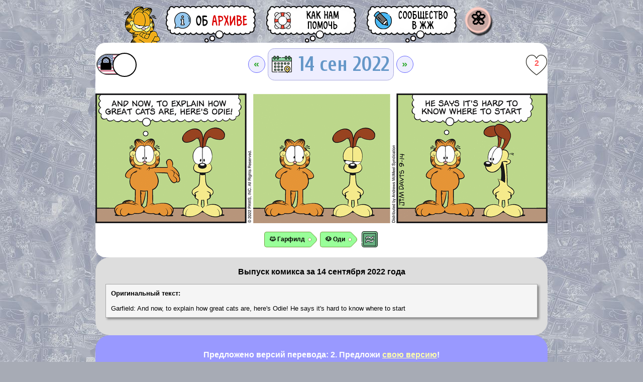

--- FILE ---
content_type: text/html; charset=utf-8
request_url: https://garfield-archive.ru/komiks-garfild-na-russkom-14-sentyabr-2022-god/
body_size: 11745
content:
<!DOCTYPE html PUBLIC "-//W3C//DTD XHTML 1.0 Transitional//EN" "http://www.w3.org/TR/xhtml1/DTD/xhtml1-transitional.dtd">
<html xmlns="http://www.w3.org/1999/xhtml" xmlns:og="http://ogp.me/ns#" xmlns:fb="http://www.facebook.com/2008/fbml" xmlns:b="http://www.google.com/2005/gml/b" xmlns:data="http://www.google.com/2005/gml/data" xmlns:expr="http://www.google.com/2005/gml/expr">
<meta http-equiv="content-type" content="text/html;charset=utf-8" />
<head>
<title>Выпуск комикса за 14 сентября 2022 года | Гарфилд</title>    <script>
      function shdw(id) {
        ['o', 'b'].forEach(prefix => {
          const el = document.getElementById(`${prefix}${id}`);
          if (el) {
            el.style.display = el.style.display !== 'none' ? 'none' : 'inline-block';
          }
        });
      }
    </script>
    <meta http-equiv="Content-Type" content="text/html; charset=UTF-8" />
<meta name="description" content="Добро пожаловать в сообщество &laquo;Гарфилд на русском&raquo; — архив переводов популярного американского комикса про Гарфилда, толстого циничного ленивого кота. В нашей базе переводов Вы можете совершенно бесплатно читать не только старые, но и самые свежие переводы стрипов комикса в онлайн режиме. Мы работаем над переводом комикса ежедневно, по мере появления новых стрипов на официальном сайте. Мы получаем массу удовольствия от своего данного проекта, а Вы с нами?" />

    <meta name="robots" content="All" />
    <meta name="revisit-after" content="1 days" />
    <meta name="revisit" content="1 days" />
    <meta property="og:site_name" content="Гарфилд на русском" />
    <meta name="robots" content="index, follow">
    <link rel="icon" href="https://garfield-archive.ru/favicon.ico" type="image/x-icon">
    <link rel="manifest" href="https://garfield-archive.ru/manifest.json">
    <link rel="prefetch prerender" href="/images/loading.gif" />

<meta property="og:title" content="Выпуск комикса за 14 сентября 2022 года | Гарфилд"/>
<meta property="og:description" content="Добро пожаловать в сообщество &laquo;Гарфилд на русском&raquo; — архив переводов популярного американского комикса про Гарфилда, толстого циничного ленивого кота. В нашей базе переводов Вы можете совершенно бесплатно читать не только старые, но и самые свежие переводы стрипов комикса в онлайн режиме. Мы работаем над переводом комикса ежедневно, по мере появления новых стрипов на официальном сайте. Мы получаем массу удовольствия от своего данного проекта, а Вы с нами?" /><link rel="apple-touch-icon" sizes="57x57" href="/apple-icon-57x57.png"><link rel="apple-touch-icon" sizes="60x60" href="/apple-icon-60x60.png"><link rel="apple-touch-icon" sizes="72x72" href="/apple-icon-72x72.png"><link rel="apple-touch-icon" sizes="76x76" href="/apple-icon-76x76.png"><link rel="apple-touch-icon" sizes="114x114" href="/apple-icon-114x114.png"><link rel="apple-touch-icon" sizes="120x120" href="/apple-icon-120x120.png"><link rel="apple-touch-icon" sizes="144x144" href="/apple-icon-144x144.png"><link rel="apple-touch-icon" sizes="152x152" href="/apple-icon-152x152.png"><link rel="apple-touch-icon" sizes="180x180" href="/apple-icon-180x180.png"><link rel="icon" type="image/png" sizes="192x192"  href="/android-icon-192x192.png"><link rel="icon" type="image/png" sizes="32x32" href="/favicon-32x32.png"><link rel="icon" type="image/png" sizes="96x96" href="/favicon-96x96.png"><link rel="icon" type="image/png" sizes="16x16" href="/favicon-16x16.png"><link rel="manifest" href="/manifest.json"><meta name="msapplication-TileColor" content="#ffffff"><meta name="msapplication-TileImage" content="/ms-icon-144x144.png"><meta name="theme-color" content="#ffffff"><meta name="viewport" content="width=device-width, initial-scale=1, shrink-to-fit=no, user-scalable=no, viewport-fit=cover"><link rel="manifest" href="manifest.json"><link rel="stylesheet" href="/main2.css?414" type="text/css" /><link rel='stylesheet' href='https://fonts.googleapis.com/css?family=Marck+Script&subset=latin,cyrillic' type='text/css' />
<link rel="preconnect" href="https://fonts.googleapis.com">
<link rel="preconnect" href="https://fonts.gstatic.com" crossorigin>
<link href="https://fonts.googleapis.com/css2?family=Cuprum:ital,wght@0,400..700;1,400..700&display=swap" rel="stylesheet">

<link rel="stylesheet" href="/calendar.css" type="text/css" />
<script language="javascript" src="/design/scr.js?387" type="text/javascript"></script><link rel="stylesheet" href="/datepickr.css" type="text/css" />
<script language="javascript" src='/datepickr.js'></script>
<!-- Yandex.RTB --><script>window.yaContextCb=window.yaContextCb||[]</script><script src="https://yandex.ru/ads/system/context.js" async></script><script>
  var i,r=document.getElementsByTagName('div'); for(i in r) if(r[i].id.indexOf('adFox')!=-1) setTimeout("var e=document.getElementById('"+r[i].id+"');if(e)e.parentNode.removeChild(e);",40);
</script>  </head>
  <body style="max-width: 900px; margin: 0 auto;">
    <script>
      function ajax(url, cb) {
        var r = new XMLHttpRequest();
        r.open('GET', url, true);
        r.onreadystatechange = function() {
          if (r.readyState == XMLHttpRequest.DONE) cb(r.status != 200 || r.responseText.indexOf('ok') != 0, r.responseText);
        };
        r.send();
      }

      function tagToggle(tag) {
        var taged = tag.className.indexOf('taged') == -1
        if (taged) tag.className += ' taged';
        else tag.className = tag.className.replace(' taged', '');
        return taged;
      }

      function heartToggle(heart) {
        var liked = heart.className.indexOf('liked') == -1
        if (liked) heart.className += ' liked';
        else heart.className = heart.className.replace(' liked', '');
        heart.innerHTML = Number(heart.innerHTML) + (liked ? 1 : -1);;
        return liked;
      }
      document.addEventListener('click', function(e) {
        if ((e.target.className.indexOf('heart') == -1) && (e.target.className.indexOf('char_tag') == -1)) return;
        e.preventDefault();
        e.stopPropagation();
        if (e.target.className.indexOf('heart') > -1) {
          ajax(window.location + '/' + (heartToggle(e.target) ? 'like' : 'unlike'), function(err, res) {
            if (err) heartToggle(e.target);
            e.target.innerHTML = res.split(';')[1];
          });
        };
        if (e.target.className.indexOf('char_tag_adm') > -1) {
          ajax(window.location + '/' + (tagToggle(e.target) ? 'tag' : 'untag') + '/' + e.target.id.substr(4), function(err, res) {
            if (err) tagToggle(e.target);
          });
        };
      });

      function isMobile() {
        var check = false;
        (function(a) {
          if (/(android|bb\d+|meego).+mobile|avantgo|bada\/|blackberry|blazer|compal|elaine|fennec|hiptop|iemobile|ip(hone|od)|iris|kindle|lge |maemo|midp|mmp|mobile.+firefox|netfront|opera m(ob|in)i|palm( os)?|phone|p(ixi|re)\/|plucker|pocket|psp|series(4|6)0|symbian|treo|up\.(browser|link)|vodafone|wap|windows ce|xda|xiino|android|ipad|playbook|silk/i.test(a) || /1207|6310|6590|3gso|4thp|50[1-6]i|770s|802s|a wa|abac|ac(er|oo|s\-)|ai(ko|rn)|al(av|ca|co)|amoi|an(ex|ny|yw)|aptu|ar(ch|go)|as(te|us)|attw|au(di|\-m|r |s )|avan|be(ck|ll|nq)|bi(lb|rd)|bl(ac|az)|br(e|v)w|bumb|bw\-(n|u)|c55\/|capi|ccwa|cdm\-|cell|chtm|cldc|cmd\-|co(mp|nd)|craw|da(it|ll|ng)|dbte|dc\-s|devi|dica|dmob|do(c|p)o|ds(12|\-d)|el(49|ai)|em(l2|ul)|er(ic|k0)|esl8|ez([4-7]0|os|wa|ze)|fetc|fly(\-|_)|g1 u|g560|gene|gf\-5|g\-mo|go(\.w|od)|gr(ad|un)|haie|hcit|hd\-(m|p|t)|hei\-|hi(pt|ta)|hp( i|ip)|hs\-c|ht(c(\-| |_|a|g|p|s|t)|tp)|hu(aw|tc)|i\-(20|go|ma)|i230|iac( |\-|\/)|ibro|idea|ig01|ikom|im1k|inno|ipaq|iris|ja(t|v)a|jbro|jemu|jigs|kddi|keji|kgt( |\/)|klon|kpt |kwc\-|kyo(c|k)|le(no|xi)|lg( g|\/(k|l|u)|50|54|\-[a-w])|libw|lynx|m1\-w|m3ga|m50\/|ma(te|ui|xo)|mc(01|21|ca)|m\-cr|me(rc|ri)|mi(o8|oa|ts)|mmef|mo(01|02|bi|de|do|t(\-| |o|v)|zz)|mt(50|p1|v )|mwbp|mywa|n10[0-2]|n20[2-3]|n30(0|2)|n50(0|2|5)|n7(0(0|1)|10)|ne((c|m)\-|on|tf|wf|wg|wt)|nok(6|i)|nzph|o2im|op(ti|wv)|oran|owg1|p800|pan(a|d|t)|pdxg|pg(13|\-([1-8]|c))|phil|pire|pl(ay|uc)|pn\-2|po(ck|rt|se)|prox|psio|pt\-g|qa\-a|qc(07|12|21|32|60|\-[2-7]|i\-)|qtek|r380|r600|raks|rim9|ro(ve|zo)|s55\/|sa(ge|ma|mm|ms|ny|va)|sc(01|h\-|oo|p\-)|sdk\/|se(c(\-|0|1)|47|mc|nd|ri)|sgh\-|shar|sie(\-|m)|sk\-0|sl(45|id)|sm(al|ar|b3|it|t5)|so(ft|ny)|sp(01|h\-|v\-|v )|sy(01|mb)|t2(18|50)|t6(00|10|18)|ta(gt|lk)|tcl\-|tdg\-|tel(i|m)|tim\-|t\-mo|to(pl|sh)|ts(70|m\-|m3|m5)|tx\-9|up(\.b|g1|si)|utst|v400|v750|veri|vi(rg|te)|vk(40|5[0-3]|\-v)|vm40|voda|vulc|vx(52|53|60|61|70|80|81|83|85|98)|w3c(\-| )|webc|whit|wi(g |nc|nw)|wmlb|wonu|x700|yas\-|your|zeto|zte\-/i.test(a.substr(0, 4))) check = true;
        })(navigator.userAgent || navigator.vendor || window.opera);
        return check;
      };
      if (!isMobile()) document.documentElement.className += " non-touch";
    </script>
  
    <main>
        <!-- Строка: шапка сайта -->
		      <div style="width: 100%; border-spacing: 0px 0px;">
        <!-- Строка: шапка сайта -->
        <div style="text-align: center;">
          <header class="header">
            <div class="header__menu">
              <div class="header__menu-buttons">
              <a href="https://garfield-archive.ru/">
			  <picture>
				<source media="(max-width: 900px)" srcset="/images/logo_nano.png?3" />
                <img style="padding: 0px; margin: 0px;" class="logo" src="/images/logo_min.png?3">
			  </picture>
              </a>
                <a href="https://garfield-archive.ru/about">
<picture>
  <source
    media="(max-width: 900px)"
    srcset="/btns/btn-about-min.png"
  />
  <img style="padding: 0px; margin: 0px;" src="/btns/btn-about-1.png" />
</picture>
                </a>
                <a href="https://garfield-archive.ru/help">
<picture>
  <source
    media="(max-width: 900px)"
    srcset="/btns/btn-help-min.png"
  />
  <img style="padding: 0px; margin: 0px;" src="/btns/btn-help-1.png" />
</picture>
                </a>
<a rel="nofollow" target="_blank" title="Сообщество в ЖЖ" href="https://garfield-rus.livejournal.com"><picture><source media="(max-width: 900px)" srcset="/btns/btn-lj-min.png" /><img style="padding: 0px; margin: 0px;" src="/btns/btn-lj-1.png" /></picture></a><a title="Кто вы? Анонимный цветочек?" class="btns" style="text-align: center; width: 64px; height: 64px; text-decoration: none;" id="profile" href="/profile"><span style="position: relative; top: 8px; font-weight: bold; font-size: 32px; color: #000;">🌼</span></a></div><div style="white-space:nowrap; position: relative; left: 300px; top: -180px; width: 50px;">              </div>
            </div>
        </div>
      </div>
		<!-- Строка: Я.РС -->
				<!-- Строка: стрип -->
      <div>
        <div class="comics-root">
          <div class="comics-controls">
<label class="switch"><input type="checkbox" disabled="true" checked><span class="slider" style="background-image: url(/btns/lang-curs-lock.png);"></span></label>
            <div class="comics-selector" style="vertical-align: middle;">
<a class="menu" href="/komiks-garfild-na-russkom-13-sentyabr-2022-god/">&laquo;</a>              <nobr>
              <span id="co" id="calendar" id="zag" class="zag" value="2022/09/14" value="2022/09/14">
			  14 сен 2022			  </span>
              </nobr>
			  
<a class="menu" href="/komiks-garfild-na-russkom-15-sentyabr-2022-god/">&raquo;</a>            </div>
<a rel="nofollow" class="heart" style="float: right; text-decoration: none; text-align: center; font-weight: bold; font-size: 12pt; line-height: 40px; vertical-align: middle;" href="#">2</a>			
          </div>
<br />          <a class="comics-container" rel="nofollow" href="/ostrips/2022/2022-09-14-b.jpg">
            <div class="comics-container__wrapper">
              <img src="/ostrips/2022/2022-09-14-b.jpg" class="comics-container__image">
            </div>
          </a>

          <div style="text-align: center; padding: 10px;">
<a class="char_tag_adm taged" onclick="window.location.href = '/character/garfield';" href="/character/garfield">🐱 Гарфилд</a><a class="char_tag_adm taged" onclick="window.location.href = '/character/odie';" href="/character/odie">🐶 Оди</a><a style="padding: 3px; display: inline-block;" href="/samechars/20220914"><img style="vertical-align: middle; height: 32px; width: 32px;" src="/btns/samechars.png"></a></div>        </div>
        </center>		
      </div>
      </div>

	  
      <!-- Строка: пояснения к стрипу -->
      <div>
        <div class="comics-info">
          <center>
            <h1 style="padding: 0px; margin: 0px; font-size: 12pt;">Выпуск комикса за 14 сентября 2022 года</h1>
          </center>
          <br />
<div class="text-box"><b>Оригинальный текст:</b><br /><br />Garfield: And now, to explain how great cats are, here's Odie! He says it's hard to know where to start</div><br />        </div>
      </div>

      <div>
        <div class="comics-info" style="background-color: #99F;">
<center> <div onclick="javascript:showhide('take'); return false;" style="cursor: pointer; font-size: 12pt; font-weight: bold; padding: 10px; color: #FFF; background: #99F;"><nobr>Предложено версий перевода: 2.</nobr> <nobr>Предложи <span style="color: #FFA; text-decoration: underline;">свою версию</span>!</nobr></div><div id="take" style="display: none; width: 90%; text-align: justify;"><ul><li><i><span style="font-size:10pt;">Вариант от <b>Анонима</b></i>:</span><br /><p style="color: #000;">Гарфилд: А теперь, чтобы объяснить, какие кошки замечательные, вот Оди!  Он говорит, что не знает, с чего начинать</p><hr /></li><li><i><span style="font-size:10pt;">Вариант от <b>chenger</b></i>:</span><br /><p style="color: #000;">- А теперь Оди выступит с речью &laquo;Какие кошки заммечательные!&raquo; <br />- Дайте ему собраться, он не знает с чего начать</p><hr /></li></ul><p style="font-size: 12pt; background-color: #FDD; margin: 0px; padding: 20px;"><b>Во избежание спама функция добавления своего варианта перевода доступна только тем, кто <a href=/profile>привязал свою коллекцию лайков к почте</a>. Спасибо за понимание.</b></p></div></center>
        </div>
      </div>

<div><div class="comics-info" style="background-color: #FF9;"><br /><center><form enctype="multipart/form-data" action="/search" accept-charset="UTF-8" method="post"><input style="padding: 5px; width: 50%; font-size: 14pt; border: 0px; border-bottom: 2px solid #666; background-color: #FF9;" type="text" value="" placeholder="Поиск по текстам" name="s" value="" /><input style="border: 0px; font-size: 16pt; background-color: #DDD; border: 1px #000 solid; border-radius: 10px;" type="submit" value="🔍" /><br /><br /><label class="checkbox" style="margin: 10px; margin-left: 5px; font-size: 12pt;"><nobr><input type="checkbox" style="margin: 10px;" name="opt_big" /> Воскресный (большой) стрип </label></nobr><br /><label class="checkbox" style="margin: 10px; margin-left: 5px; font-size: 12pt;"><nobr><input type="checkbox" style="margin: 10px;" name="opt_rus"> Уже переведённый стрип </label></nobr><br /></form></center></div></div>  
      <!-- Строка: счётчики -->
      <div style="text-align: center;">
        <div class="comics-info" style="background-color: transparent; padding: 0; margin: 0;";>
<!-- Yandex.Metrika informer -->
<a href="https://metrika.yandex.ru/stat/?id=7304734&amp;from=informer"
target="_blank" rel="nofollow"><img src="https://informer.yandex.ru/informer/7304734/1_0_FCC873FF_FCC873FF_0_pageviews"
style="width:80px; height:15px; border:0;" alt="Яндекс.Метрика" title="Яндекс.Метрика: данные за сегодня (просмотры)" /></a>
<!-- /Yandex.Metrika informer -->

<!-- Yandex.Metrika counter -->
<script type="text/javascript" >
   (function(m,e,t,r,i,k,a){m[i]=m[i]||function(){(m[i].a=m[i].a||[]).push(arguments)};
   m[i].l=1*new Date();
   for (var j = 0; j < document.scripts.length; j++) {if (document.scripts[j].src === r) { return; }}
   k=e.createElement(t),a=e.getElementsByTagName(t)[0],k.async=1,k.src=r,a.parentNode.insertBefore(k,a)})
   (window, document, "script", "https://mc.yandex.ru/metrika/tag.js", "ym");

   ym(7304734, "init", {
        clickmap:true,
        trackLinks:true,
        accurateTrackBounce:true
   });
</script>
<noscript><div><img src="https://mc.yandex.ru/watch/7304734" style="position:absolute; left:-9999px;" alt="" /></div></noscript>
<!-- /Yandex.Metrika counter -->        </div>
      </div>
      </center>
<div id="cal" class="" hidden modal>
<script language="javascript">
datepickr.init.prototype.l10n = { weekdays : {
                                        shorthand : ["Вс","Пн", "Вт", "Ср", "Чт", "Пт", "Сб"],
                                        longhand : ["Воскресенье", "Понедельник", "Вторник", "Среда", "Четверг", "Пятница", "Суббота"]
                                    },
                                months : { 
                                    shorthand : ["Янв", "Фев", "Мар", "Апр", "Май", "Июн", "Июл", "Авг", "Сен", "Окт", "Ноя", "Дек"],
                                    longhand : ["Январь", "Февраль", "Март", "Апрель", "Май", "Июнь", "Июль", "Август", "Сентябрь", "Октябрь", "Ноябрь", "Декабрь"]
                                },
                                daysInMonth: [31, 28, 31, 30, 31, 30, 31, 31, 30, 31, 30, 31],
                                firstDayOfWeek:1
                            };

datepickr('#co', {customAction : function(abc) {var d = new Date(abc); 
//                                console.log( 
//                                    d.getFullYear() + '-' + ('0' + (d.getMonth() + 1)).slice(-2) + '-' + ('0' + d.getDate()).slice(-2)
//                                    );
                                    window.location.href = '/' + d.getFullYear() + '' + ('0' + (d.getMonth() + 1)).slice(-2) + '' + ('0' + d.getDate()).slice(-2);
                                },
                    minDate: new Date("1978/6/19"),
                    translated: {1978:"[base64]",1979:"[base64]",1980:"[base64]",1981:"[base64]",1982:"[base64]",1983:"[base64]",1984:"[base64]",1985:"[base64]",1986:"[base64]",1987:"[base64]",1988:"[base64]",1989:"[base64]",1990:"[base64]",1991:"[base64]",1992:"[base64]",1993:"[base64]",1994:"[base64]",1995:"[base64]",1996:"[base64]",1997:"[base64]",1998:"[base64]",1999:"[base64]",2000:"[base64]",2001:"[base64]",2002:"[base64]",2003:"[base64]",2004:"[base64]",2005:"[base64]",2006:"[base64]",2007:"[base64]",2008:"[base64]",2009:"[base64]",2010:"[base64]",2011:"[base64]",2012:"[base64]",2013:"[base64]",2014:"[base64]",2015:"[base64]",2016:"[base64]",2017:"[base64]",2018:"[base64]",2019:"[base64]",2020:"[base64]",2021:"[base64]",2022:"[base64]",2023:"[base64]",2024:"[base64]",2025:"[base64]",2026:"00331033333313313333333"}
            });
</script>
</div><!-- Yandex.RTB R-A-1587445-5 -->
<script>
window.yaContextCb.push(() => {
    Ya.Context.AdvManager.render({
        "blockId": "R-A-1587445-5",
        "type": "floorAd",
        "platform": "desktop"
    })
})
</script>
<!-- Yandex.RTB R-A-1587445-4 -->
<script>
window.yaContextCb.push(() => {
    Ya.Context.AdvManager.render({
        "blockId": "R-A-1587445-4",
        "type": "floorAd",
        "platform": "touch"
    })
})
</script>  </body>
</html>